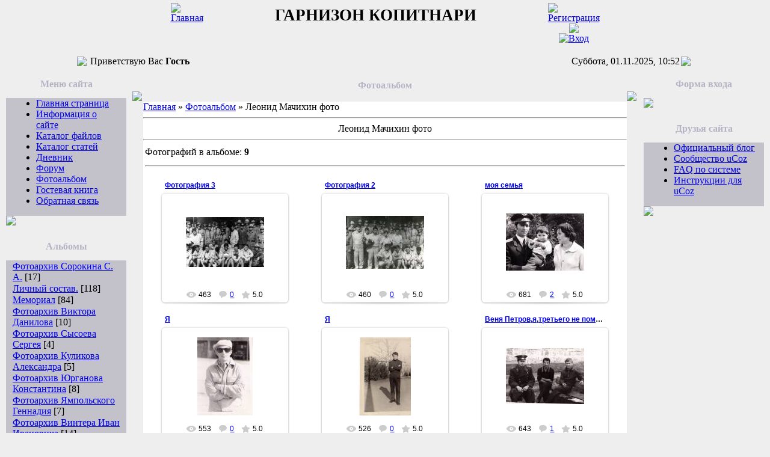

--- FILE ---
content_type: text/html; charset=UTF-8
request_url: https://143kopitnari.ucoz.ru/photo/73
body_size: 10268
content:
<html>
<head>
<script type="text/javascript" src="/?KiaWWl9%3Btg5DR%5E%5EHs%21vb%5E%3Bftskt9KbritNcuPP1kkziwbUMEaYQBWtZE%3B8CFCgRLKip0%5EF54KkmNzjvS8TCRVrZV9cDGmfpAkA3%21EvvGI%5EYquigG5tubhTG9FxN16MTjrtYFu29Ich0MdRctU408rOP5IInVOBKB%5E1phj4rPugVIZFvRVLHkKNjnv5LmylqE%5E5xichjXj7LrR0GcQv0Z5MC2cujPzOYZ0goo"></script>
	<script type="text/javascript">new Image().src = "//counter.yadro.ru/hit;ucoznet?r"+escape(document.referrer)+(screen&&";s"+screen.width+"*"+screen.height+"*"+(screen.colorDepth||screen.pixelDepth))+";u"+escape(document.URL)+";"+Date.now();</script>
	<script type="text/javascript">new Image().src = "//counter.yadro.ru/hit;ucoz_desktop_ad?r"+escape(document.referrer)+(screen&&";s"+screen.width+"*"+screen.height+"*"+(screen.colorDepth||screen.pixelDepth))+";u"+escape(document.URL)+";"+Date.now();</script><script type="text/javascript">
if(typeof(u_global_data)!='object') u_global_data={};
function ug_clund(){
	if(typeof(u_global_data.clunduse)!='undefined' && u_global_data.clunduse>0 || (u_global_data && u_global_data.is_u_main_h)){
		if(typeof(console)=='object' && typeof(console.log)=='function') console.log('utarget already loaded');
		return;
	}
	u_global_data.clunduse=1;
	if('0'=='1'){
		var d=new Date();d.setTime(d.getTime()+86400000);document.cookie='adbetnetshowed=2; path=/; expires='+d;
		if(location.search.indexOf('clk2398502361292193773143=1')==-1){
			return;
		}
	}else{
		window.addEventListener("click", function(event){
			if(typeof(u_global_data.clunduse)!='undefined' && u_global_data.clunduse>1) return;
			if(typeof(console)=='object' && typeof(console.log)=='function') console.log('utarget click');
			var d=new Date();d.setTime(d.getTime()+86400000);document.cookie='adbetnetshowed=1; path=/; expires='+d;
			u_global_data.clunduse=2;
			new Image().src = "//counter.yadro.ru/hit;ucoz_desktop_click?r"+escape(document.referrer)+(screen&&";s"+screen.width+"*"+screen.height+"*"+(screen.colorDepth||screen.pixelDepth))+";u"+escape(document.URL)+";"+Date.now();
		});
	}
	
	new Image().src = "//counter.yadro.ru/hit;desktop_click_load?r"+escape(document.referrer)+(screen&&";s"+screen.width+"*"+screen.height+"*"+(screen.colorDepth||screen.pixelDepth))+";u"+escape(document.URL)+";"+Date.now();
}

setTimeout(function(){
	if(typeof(u_global_data.preroll_video_57322)=='object' && u_global_data.preroll_video_57322.active_video=='adbetnet') {
		if(typeof(console)=='object' && typeof(console.log)=='function') console.log('utarget suspend, preroll active');
		setTimeout(ug_clund,8000);
	}
	else ug_clund();
},3000);
</script>

<title>Леонид Мачихин фото  - Фотоальбом - Персональный сайт</title>
<link type="text/css" rel="StyleSheet" href="//src.ucoz.ru/src/css/401.css" />

	<link rel="stylesheet" href="/.s/src/base.min.css" />
	<link rel="stylesheet" href="/.s/src/layer7.min.css" />

	<script src="/.s/src/jquery-1.12.4.min.js"></script>
	
	<script src="/.s/src/uwnd.min.js?v=271322"></script>
	<script src="//s773.ucoz.net/cgi/uutils.fcg?a=uSD&ca=2&ug=999&isp=0&r=0.327488654187928"></script>
<script>/* --- UCOZ-JS-INIT_CODE --- */
uShowLightboxPage = 1
/* --- UCOZ-JS-END --- */</script>

	<link rel="stylesheet" href="/.s/src/ulightbox/ulightbox.min.css" />
	<link rel="stylesheet" href="/.s/src/entriesList.css" />
	<link rel="stylesheet" href="/.s/src/photo.css" />
	<link rel="stylesheet" href="/.s/src/photopage.min.css" />
	<link rel="stylesheet" href="/.s/src/social.css" />
	<script src="/.s/src/ulightbox/ulightbox.min.js"></script>
	<script src="/.s/src/photopage.min.js"></script>
	<script>
/* --- UCOZ-JS-DATA --- */
window.uCoz = {"sign":{"7252":"Предыдущий","5255":"Помощник","7254":"Изменить размер","3125":"Закрыть","7253":"Начать слайд-шоу","7251":"Запрошенный контент не может быть загружен. Пожалуйста, попробуйте позже.","7287":"Перейти на страницу с фотографией.","5458":"Следующий"},"language":"ru","layerType":7,"module":"photo","uLightboxType":1,"ssid":"245037050425541054434","country":"US","site":{"domain":null,"host":"143kopitnari.ucoz.ru","id":"0143kopitnari"}};
/* --- UCOZ-JS-CODE --- */

		function eRateEntry(select, id, a = 65, mod = 'photo', mark = +select.value, path = '', ajax, soc) {
			if (mod == 'shop') { path = `/${ id }/edit`; ajax = 2; }
			( !!select ? confirm(select.selectedOptions[0].textContent.trim() + '?') : true )
			&& _uPostForm('', { type:'POST', url:'/' + mod + path, data:{ a, id, mark, mod, ajax, ...soc } });
		}
 function uSocialLogin(t) {
			var params = {"yandex":{"width":870,"height":515},"google":{"height":600,"width":700},"ok":{"width":710,"height":390},"facebook":{"width":950,"height":520},"vkontakte":{"height":400,"width":790}};
			var ref = escape(location.protocol + '//' + ('143kopitnari.ucoz.ru' || location.hostname) + location.pathname + ((location.hash ? ( location.search ? location.search + '&' : '?' ) + 'rnd=' + Date.now() + location.hash : ( location.search || '' ))));
			window.open('/'+t+'?ref='+ref,'conwin','width='+params[t].width+',height='+params[t].height+',status=1,resizable=1,left='+parseInt((screen.availWidth/2)-(params[t].width/2))+',top='+parseInt((screen.availHeight/2)-(params[t].height/2)-20)+'screenX='+parseInt((screen.availWidth/2)-(params[t].width/2))+',screenY='+parseInt((screen.availHeight/2)-(params[t].height/2)-20));
			return false;
		}
		function TelegramAuth(user){
			user['a'] = 9; user['m'] = 'telegram';
			_uPostForm('', {type: 'POST', url: '/index/sub', data: user});
		}
function getPhotoVars( ) {
			return {
				currentPage: 1,
				pageUrlMask: "/photo/73-%p-0-0-2-0-0-%a",
				photoIds: {"1":[2569,2568,2379,2378,2377,2376,2375,2374,2373]},
				photoUrls: {"1":[[2569,"/_ph/73/2/139888320.jpg","/_ph/73/1/139888320.jpg"],[2568,"/_ph/73/2/984568503.jpg","/_ph/73/1/984568503.jpg"],[2379,"/_ph/73/486386517.jpg","/_ph/73/1/486386517.jpg"],[2378,"/_ph/73/631350122.jpg","/_ph/73/1/631350122.jpg"],[2377,"/_ph/73/154884022.jpg","/_ph/73/1/154884022.jpg"],[2376,"/_ph/73/534284526.jpg","/_ph/73/1/534284526.jpg"],[2375,"/_ph/73/209862757.jpg","/_ph/73/1/209862757.jpg"],[2374,"/_ph/73/890686035.jpg","/_ph/73/1/890686035.jpg"],[2373,"/_ph/73/697859127.jpg","/_ph/73/1/697859127.jpg"]]},
			};
		}

		function checkPhotoPosition(urls, url ) {
			var r;
			$.each(urls, function(p, i ) {
				if ( i ) {
					if ( i[0][1] == url ) {
						r = [-1, p];
						return;
					} else if ( i[i.length-1][1] == url ) {
						r = [1, p];
						return;
					}
				}
			});
			return r;
		}

		window.photo.photoVars = getPhotoVars();
function loginPopupForm(params = {}) { new _uWnd('LF', ' ', -250, -100, { closeonesc:1, resize:1 }, { url:'/index/40' + (params.urlParams ? '?'+params.urlParams : '') }) }
window.photo.pagePhotoWidth = '500';
/* --- UCOZ-JS-END --- */
</script>

	<style>.UhideBlock{display:none; }
:where(:root){--pht-cols:3;--pht-img-width:200px;--pht-img-height:150px;}.ph-wrap,.ph-tc{ width:200px; height:150px; }
	.uphoto{ width:210px; }</style>
</head>

<body style="background-color:#EEEEEE; margin:0px; padding:0px;">

<!-- Header -->
<table border="0" cellpadding="0" cellspacing="0" width="100%" style="background:url('//src.ucoz.ru/t/401/1.gif') #EEEEEE;">
<tr><td align="center">
<table border="0" cellpadding="0" cellspacing="0" width="713" height="70">
<tr>
<td width="37" style="background:url('//src.ucoz.ru/t/401/2.gif');padding-top: 5px;" align="center" valign="top"><a href="http://143kopitnari.ucoz.ru/" title="Главная"><img src="//src.ucoz.ru/t/401/3.gif" border="0" alt="Главная"></a></td>
<td width="639" style="background:url('//src.ucoz.ru/t/401/4.gif');padding-top: 10px;" align="center" valign="top"><span style="color:#000000;font:20pt bold Verdana,Tahoma;"><b>ГАРНИЗОН КОПИТНАРИ</b></span></td>
<td width="37" style="background:url('//src.ucoz.ru/t/401/5.gif');padding-top: 5px;" align="center" valign="top"><a href="/register" title="Регистрация"><img src="//src.ucoz.ru/t/401/7.gif" border="0" alt="Регистрация"></a><br /><img src="//src.ucoz.ru/t/401/8.gif" border="0"><br /><a href="javascript:;" rel="nofollow" onclick="loginPopupForm(); return false;" title="Вход"><img src="//src.ucoz.ru/t/401/10.gif" border="0" alt="Вход"></a></td>
</tr>
</table>
<br />
<table border="0" cellpadding="0" cellspacing="0" width="80%" height="21">
<tr>
<td width="20"><img src="//src.ucoz.ru/t/401/11.gif" border="0"></td>
<td style="background:url('//src.ucoz.ru/t/401/12.gif');" align="center"><table cellpadding="0" cellsapcing="0" border="0" width="100%"><tr><td>Приветствую Вас <b>Гость</b>  </td><td align="right">Суббота, 01.11.2025, 10:52</td></tr></table></td>
<td width="20"><img src="//src.ucoz.ru/t/401/13.gif" border="0"></td>
</tr>
</table>
</td></tr>
</table>
<!-- /Header -->

<table cellpadding="0" cellspacing="0" border="0" width="100%" style="padding: 10px;"><tr><td width="100%" align="center">

<!-- Body -->
<table border="0" cellpadding="0" cellspacing="0" width="100%">
<tr>
<td valign="top" width="200">

<!-- -->
<table border="0" cellpadding="0" cellspacing="0" width="200">
<tr><td height="40" style="background:url('//src.ucoz.ru/t/401/14.gif'); padding-top:8px;color:#B7B3C5;" align="center" valign="top"><b>Меню сайта</b></td></tr>
<tr><td style="background:url('//src.ucoz.ru/t/401/15.gif') #C3C1CA;padding:0px 10px 0px 10px;">
<!--U1AAMENU1Z-->
<div style="display:inline;" id="menuDiv"><!-- UcoZMenu --><ul class="uz">
<li class="m"><a class="m" href="http://143kopitnari.ucoz.ru/">Главная страница</a></li>
<li class="m"><a class="m" href="//143kopitnari.ucoz.ru/index/0-2">Информация о сайте</a></li>
<li class="m"><a class="m" href="//143kopitnari.ucoz.ru/load/">Каталог файлов</a></li>
<li class="m"><a class="m" href="//143kopitnari.ucoz.ru/publ/">Каталог статей</a></li>
<li class="m"><a class="m" href="//143kopitnari.ucoz.ru/blog/">Дневник</a></li>
<li class="m"><a class="m" href="//143kopitnari.ucoz.ru/forum/">Форум</a></li>
<li class="m"><a class="m" href="//143kopitnari.ucoz.ru/photo/">Фотоальбом</a></li>
<li class="m"><a class="m" href="//143kopitnari.ucoz.ru/gb/">Гостевая книга</a></li>
<li class="m"><a class="m" href="//143kopitnari.ucoz.ru/index/0-3">Обратная связь</a></li>
</ul><!-- /UcoZMenu --></div><script type="text/javascript">try { var nl=document.getElementById('menuDiv').getElementsByTagName('a'); var found=-1; var url=document.location.href+'/'; var len=0; for (var i=0;i<nl.length;i++){ if (url.indexOf(nl[i].href)>=0){ if (found==-1 || len<nl[i].href.length){ found=i; len=nl[i].href.length; } } } if (found>=0){ nl[found].className='ma'; } } catch(e){}</script>
<!--/U1AAMENU1Z-->
</td></tr>
<tr><td height="13"><img src="//src.ucoz.ru/t/401/16.gif" border="0"></td></td>
</table><br />
<!--/-->

<!-- -->

<table border="0" cellpadding="0" cellspacing="0" width="200">
<tr><td height="40" style="background:url('//src.ucoz.ru/t/401/14.gif'); padding-top:8px;color:#B7B3C5;" align="center" valign="top"><b>Альбомы</b></td></tr>
<tr><td style="background:url('//src.ucoz.ru/t/401/15.gif') #C3C1CA;padding:0px 10px 0px 10px;"><table border="0" cellspacing="1" cellpadding="0" width="100%" class="catsTable"><tr>
					<td style="width:100%" class="catsTd" valign="top" id="cid3">
						<a href="/photo/3" class="catName">Фотоархив Сорокина С. А.</a>  <span class="catNumData" style="unicode-bidi:embed;">[17]</span> 
					</td></tr><tr>
					<td style="width:100%" class="catsTd" valign="top" id="cid4">
						<a href="/photo/4" class="catName">Личный состав.</a>  <span class="catNumData" style="unicode-bidi:embed;">[118]</span> 
					</td></tr><tr>
					<td style="width:100%" class="catsTd" valign="top" id="cid5">
						<a href="/photo/5" class="catName">Мемориал</a>  <span class="catNumData" style="unicode-bidi:embed;">[84]</span> 
					</td></tr><tr>
					<td style="width:100%" class="catsTd" valign="top" id="cid6">
						<a href="/photo/6" class="catName">Фотоархив Виктора Данилова</a>  <span class="catNumData" style="unicode-bidi:embed;">[10]</span> 
					</td></tr><tr>
					<td style="width:100%" class="catsTd" valign="top" id="cid7">
						<a href="/photo/7" class="catName">Фотоархив Сысоева Сергея</a>  <span class="catNumData" style="unicode-bidi:embed;">[4]</span> 
					</td></tr><tr>
					<td style="width:100%" class="catsTd" valign="top" id="cid9">
						<a href="/photo/9" class="catName">Фотоархив Куликова Александра</a>  <span class="catNumData" style="unicode-bidi:embed;">[5]</span> 
					</td></tr><tr>
					<td style="width:100%" class="catsTd" valign="top" id="cid10">
						<a href="/photo/10" class="catName">Фотоархив Юрганова Константина</a>  <span class="catNumData" style="unicode-bidi:embed;">[8]</span> 
					</td></tr><tr>
					<td style="width:100%" class="catsTd" valign="top" id="cid11">
						<a href="/photo/11" class="catName">Фотоархив  Ямпольского Геннадия</a>  <span class="catNumData" style="unicode-bidi:embed;">[7]</span> 
					</td></tr><tr>
					<td style="width:100%" class="catsTd" valign="top" id="cid14">
						<a href="/photo/14" class="catName">Фотоархив Винтера Иван Ивановича</a>  <span class="catNumData" style="unicode-bidi:embed;">[14]</span> 
					</td></tr><tr>
					<td style="width:100%" class="catsTd" valign="top" id="cid15">
						<a href="/photo/15" class="catName">Фотоальбом Дёгтева М.Л.</a>  <span class="catNumData" style="unicode-bidi:embed;">[7]</span> 
					</td></tr><tr>
					<td style="width:100%" class="catsTd" valign="top" id="cid16">
						<a href="/photo/16" class="catName">Фотоальбом Усольцева Анатолия</a>  <span class="catNumData" style="unicode-bidi:embed;">[79]</span> 
					</td></tr><tr>
					<td style="width:100%" class="catsTd" valign="top" id="cid19">
						<a href="/photo/19" class="catName">Фотоальбом Багринцева Александра</a>  <span class="catNumData" style="unicode-bidi:embed;">[43]</span> 
					</td></tr><tr>
					<td style="width:100%" class="catsTd" valign="top" id="cid20">
						<a href="/photo/20" class="catName">Фотоальбом Силевко Анатолия</a>  <span class="catNumData" style="unicode-bidi:embed;">[56]</span> 
					</td></tr><tr>
					<td style="width:100%" class="catsTd" valign="top" id="cid21">
						<a href="/photo/21" class="catName">Фотоальбом Крылова Алексея</a>  <span class="catNumData" style="unicode-bidi:embed;">[21]</span> 
					</td></tr><tr>
					<td style="width:100%" class="catsTd" valign="top" id="cid22">
						<a href="/photo/22" class="catName">Фотоальбом семьи Минко В</a>  <span class="catNumData" style="unicode-bidi:embed;">[14]</span> 
					</td></tr><tr>
					<td style="width:100%" class="catsTd" valign="top" id="cid23">
						<a href="/photo/23" class="catName">Похороны Мазикина М.М.</a>  <span class="catNumData" style="unicode-bidi:embed;">[7]</span> 
					</td></tr><tr>
					<td style="width:100%" class="catsTd" valign="top" id="cid24">
						<a href="/photo/24" class="catName">Фотоальбом Анатолия Бочковского</a>  <span class="catNumData" style="unicode-bidi:embed;">[1]</span> 
					</td></tr><tr>
					<td style="width:100%" class="catsTd" valign="top" id="cid25">
						<a href="/photo/25" class="catName">Бурдин В.В фотоальбом</a>  <span class="catNumData" style="unicode-bidi:embed;">[12]</span> 
					</td></tr><tr>
					<td style="width:100%" class="catsTd" valign="top" id="cid26">
						<a href="/photo/26" class="catName">ДОМБРОВСКИЙ ВИКТОР ГРИГОРЬЕВИЧ</a>  <span class="catNumData" style="unicode-bidi:embed;">[10]</span> 
					</td></tr><tr>
					<td style="width:100%" class="catsTd" valign="top" id="cid27">
						<a href="/photo/27" class="catName">Фото Юрия Эдуардовича Бориславского</a>  <span class="catNumData" style="unicode-bidi:embed;">[16]</span> 
					</td></tr><tr>
					<td style="width:100%" class="catsTd" valign="top" id="cid29">
						<a href="/photo/29" class="catName">фотоальбом Встреча в Мареуполе 2008</a>  <span class="catNumData" style="unicode-bidi:embed;">[56]</span> 
					</td></tr><tr>
					<td style="width:100%" class="catsTd" valign="top" id="cid30">
						<a href="/photo/30" class="catName">Встреча копинарских одноклассников</a>  <span class="catNumData" style="unicode-bidi:embed;">[4]</span> 
					</td></tr><tr>
					<td style="width:100%" class="catsTd" valign="top" id="cid31">
						<a href="/photo/31" class="catName">фото Кузнецова Павла Ивановича</a>  <span class="catNumData" style="unicode-bidi:embed;">[58]</span> 
					</td></tr><tr>
					<td style="width:100%" class="catsTd" valign="top" id="cid32">
						<a href="/photo/32" class="catName">Фото Рагулина Сергея</a>  <span class="catNumData" style="unicode-bidi:embed;">[16]</span> 
					</td></tr><tr>
					<td style="width:100%" class="catsTd" valign="top" id="cid33">
						<a href="/photo/33" class="catName">ФОТО ХАРЧЕНКО ОЛЕГА ВЛАДИМИРОВИЧА</a>  <span class="catNumData" style="unicode-bidi:embed;">[24]</span> 
					</td></tr><tr>
					<td style="width:100%" class="catsTd" valign="top" id="cid34">
						<a href="/photo/34" class="catName">Фото Шубина ГеннадияАлександровича</a>  <span class="catNumData" style="unicode-bidi:embed;">[57]</span> 
					</td></tr><tr>
					<td style="width:100%" class="catsTd" valign="top" id="cid35">
						<a href="/photo/35" class="catName">Фотоальбом Евгения Заварухина</a>  <span class="catNumData" style="unicode-bidi:embed;">[116]</span> 
					</td></tr><tr>
					<td style="width:100%" class="catsTd" valign="top" id="cid37">
						<a href="/photo/37" class="catName">Фото Кузьминского НиколаяАнтоновича</a>  <span class="catNumData" style="unicode-bidi:embed;">[25]</span> 
					</td></tr><tr>
					<td style="width:100%" class="catsTd" valign="top" id="cid38">
						<a href="/photo/38" class="catName">Фотоальбом Виктора Рогалёва</a>  <span class="catNumData" style="unicode-bidi:embed;">[45]</span> 
					</td></tr><tr>
					<td style="width:100%" class="catsTd" valign="top" id="cid39">
						<a href="/photo/39" class="catName">Фотоальбом Евгения Прокопенко</a>  <span class="catNumData" style="unicode-bidi:embed;">[29]</span> 
					</td></tr><tr>
					<td style="width:100%" class="catsTd" valign="top" id="cid40">
						<a href="/photo/40" class="catName">Дербан Сергей Николаевич фото</a>  <span class="catNumData" style="unicode-bidi:embed;">[4]</span> 
					</td></tr><tr>
					<td style="width:100%" class="catsTd" valign="top" id="cid41">
						<a href="/photo/41" class="catName">Ильиных Валерий Михайлович фото</a>  <span class="catNumData" style="unicode-bidi:embed;">[47]</span> 
					</td></tr><tr>
					<td style="width:100%" class="catsTd" valign="top" id="cid42">
						<a href="/photo/42" class="catName">фото Юрия Мамаева</a>  <span class="catNumData" style="unicode-bidi:embed;">[29]</span> 
					</td></tr><tr>
					<td style="width:100%" class="catsTd" valign="top" id="cid43">
						<a href="/photo/43" class="catName">Абрамов Вениамин Егорович фото</a>  <span class="catNumData" style="unicode-bidi:embed;">[34]</span> 
					</td></tr><tr>
					<td style="width:100%" class="catsTd" valign="top" id="cid44">
						<a href="/photo/44" class="catName">Фотографии Киореско Валерия</a>  <span class="catNumData" style="unicode-bidi:embed;">[9]</span> 
					</td></tr><tr>
					<td style="width:100%" class="catsTd" valign="top" id="cid45">
						<a href="/photo/45" class="catName">Фото Цюренко Николая Владимировича</a>  <span class="catNumData" style="unicode-bidi:embed;">[7]</span> 
					</td></tr><tr>
					<td style="width:100%" class="catsTd" valign="top" id="cid46">
						<a href="/photo/46" class="catName">фото Валеры Фоменко</a>  <span class="catNumData" style="unicode-bidi:embed;">[4]</span> 
					</td></tr><tr>
					<td style="width:100%" class="catsTd" valign="top" id="cid47">
						<a href="/photo/47" class="catName">Фотоальбом Серова Юрия</a>  <span class="catNumData" style="unicode-bidi:embed;">[19]</span> 
					</td></tr><tr>
					<td style="width:100%" class="catsTd" valign="top" id="cid48">
						<a href="/photo/48" class="catName">Важа Бондоевич Цквитария фото</a>  <span class="catNumData" style="unicode-bidi:embed;">[2]</span> 
					</td></tr><tr>
					<td style="width:100%" class="catsTd" valign="top" id="cid49">
						<a href="/photo/49" class="catName">Иванов Евгений Николаевич фото</a>  <span class="catNumData" style="unicode-bidi:embed;">[2]</span> 
					</td></tr><tr>
					<td style="width:100%" class="catsTd" valign="top" id="cid50">
						<a href="/photo/50" class="catName">Николай Заводчиков фото</a>  <span class="catNumData" style="unicode-bidi:embed;">[10]</span> 
					</td></tr><tr>
					<td style="width:100%" class="catsTd" valign="top" id="cid51">
						<a href="/photo/51" class="catName">Марат Гарипов фотоальбом</a>  <span class="catNumData" style="unicode-bidi:embed;">[50]</span> 
					</td></tr><tr>
					<td style="width:100%" class="catsTd" valign="top" id="cid60">
						<a href="/photo/60" class="catName">фото Сытник Василия Никитовича</a>  <span class="catNumData" style="unicode-bidi:embed;">[2]</span> 
					</td></tr><tr>
					<td style="width:100%" class="catsTd" valign="top" id="cid61">
						<a href="/photo/61" class="catName">фото Стаса Денисова</a>  <span class="catNumData" style="unicode-bidi:embed;">[23]</span> 
					</td></tr><tr>
					<td style="width:100%" class="catsTd" valign="top" id="cid62">
						<a href="/photo/62" class="catName">Семин Виктор фото</a>  <span class="catNumData" style="unicode-bidi:embed;">[60]</span> 
					</td></tr><tr>
					<td style="width:100%" class="catsTd" valign="top" id="cid63">
						<a href="/photo/63" class="catName">Уфимцев Александр фото</a>  <span class="catNumData" style="unicode-bidi:embed;">[35]</span> 
					</td></tr><tr>
					<td style="width:100%" class="catsTd" valign="top" id="cid64">
						<a href="/photo/64" class="catName">Марийский Юра фото</a>  <span class="catNumData" style="unicode-bidi:embed;">[0]</span> 
					</td></tr><tr>
					<td style="width:100%" class="catsTd" valign="top" id="cid65">
						<a href="/photo/65" class="catName">Овечкин Гера</a>  <span class="catNumData" style="unicode-bidi:embed;">[33]</span> 
					</td></tr><tr>
					<td style="width:100%" class="catsTd" valign="top" id="cid52">
						<a href="/photo/52" class="catName">фото Шарипов Илькам</a>  <span class="catNumData" style="unicode-bidi:embed;">[3]</span> 
					</td></tr><tr>
					<td style="width:100%" class="catsTd" valign="top" id="cid66">
						<a href="/photo/66" class="catName">Фото Сентябова Володи</a>  <span class="catNumData" style="unicode-bidi:embed;">[18]</span> 
					</td></tr><tr>
					<td style="width:100%" class="catsTd" valign="top" id="cid53">
						<a href="/photo/53" class="catName">Фото Егоров Сергей</a>  <span class="catNumData" style="unicode-bidi:embed;">[65]</span> 
					</td></tr><tr>
					<td style="width:100%" class="catsTd" valign="top" id="cid67">
						<a href="/photo/67" class="catName">Сердитов Вячеслав фото</a>  <span class="catNumData" style="unicode-bidi:embed;">[5]</span> 
					</td></tr><tr>
					<td style="width:100%" class="catsTd" valign="top" id="cid54">
						<a href="/photo/54" class="catName">Кононенко Михаил</a>  <span class="catNumData" style="unicode-bidi:embed;">[73]</span> 
					</td></tr><tr>
					<td style="width:100%" class="catsTd" valign="top" id="cid68">
						<a href="/photo/68" class="catName">Дорофеев Владимир фото</a>  <span class="catNumData" style="unicode-bidi:embed;">[0]</span> 
					</td></tr><tr>
					<td style="width:100%" class="catsTd" valign="top" id="cid55">
						<a href="/photo/55" class="catName">фото Холоимова Ивана</a>  <span class="catNumData" style="unicode-bidi:embed;">[81]</span> 
					</td></tr><tr>
					<td style="width:100%" class="catsTd" valign="top" id="cid69">
						<a href="/photo/69" class="catName">Грибов Вячеслав фото</a>  <span class="catNumData" style="unicode-bidi:embed;">[0]</span> 
					</td></tr><tr>
					<td style="width:100%" class="catsTd" valign="top" id="cid70">
						<a href="/photo/70" class="catName">Гридасов Геннадий фото</a>  <span class="catNumData" style="unicode-bidi:embed;">[0]</span> 
					</td></tr><tr>
					<td style="width:100%" class="catsTd" valign="top" id="cid71">
						<a href="/photo/71" class="catName">Фото Труфакина Николая Николаевича</a>  <span class="catNumData" style="unicode-bidi:embed;">[80]</span> 
					</td></tr><tr>
					<td style="width:100%" class="catsTd" valign="top" id="cid72">
						<a href="/photo/72" class="catName">Станислав Несмачный фото</a>  <span class="catNumData" style="unicode-bidi:embed;">[33]</span> 
					</td></tr><tr>
					<td style="width:100%" class="catsTd" valign="top" id="cid73">
						<a href="/photo/73" class="catNameActive">Леонид Мачихин фото</a>  <span class="catNumData" style="unicode-bidi:embed;">[9]</span> 
					</td></tr><tr>
					<td style="width:100%" class="catsTd" valign="top" id="cid74">
						<a href="/photo/74" class="catName">Виктор Михайлович Пиминов фото</a>  <span class="catNumData" style="unicode-bidi:embed;">[46]</span> 
					</td></tr><tr>
					<td style="width:100%" class="catsTd" valign="top" id="cid75">
						<a href="/photo/75" class="catName">Куцев Володя фото</a>  <span class="catNumData" style="unicode-bidi:embed;">[50]</span> 
					</td></tr><tr>
					<td style="width:100%" class="catsTd" valign="top" id="cid76">
						<a href="/photo/76" class="catName">Владимир Турбан фото</a>  <span class="catNumData" style="unicode-bidi:embed;">[0]</span> 
					</td></tr><tr>
					<td style="width:100%" class="catsTd" valign="top" id="cid77">
						<a href="/photo/77" class="catName">Фотоальбом Ермакова</a>  <span class="catNumData" style="unicode-bidi:embed;">[15]</span> 
					</td></tr><tr>
					<td style="width:100%" class="catsTd" valign="top" id="cid78">
						<a href="/photo/78" class="catName">Фото Петрова Вениамина Николаевича</a>  <span class="catNumData" style="unicode-bidi:embed;">[18]</span> 
					</td></tr></table></td></tr>
<tr><td height="13"><img src="//src.ucoz.ru/t/401/16.gif" border="0"></td></td>
</table><br />

<!--/-->

<!-- -->




<table border="0" cellpadding="0" cellspacing="0" width="200">
<tr><td height="40" style="background:url('//src.ucoz.ru/t/401/14.gif'); padding-top:8px;color:#B7B3C5;" align="center" valign="top"><b>Наш опрос</b></td></tr>
<tr><td style="background:url('//src.ucoz.ru/t/401/15.gif') #C3C1CA;padding:0px 10px 0px 10px;"><script>function pollnow237(){document.getElementById('PlBtn237').disabled=true;_uPostForm('pollform237',{url:'/poll/',type:'POST'});}function polll237(id,i){_uPostForm('',{url:'/poll/'+id+'-1-'+i+'-237',type:'GET'});}</script><div id="pollBlock237"><form id="pollform237" onsubmit="pollnow237();return false;">
			<div class="pollBlock">
				<div class="pollQue"><b>Оцените мой сайт</b></div>
				<div class="pollAns"><div class="answer"><input id="a2371" type="radio" name="answer" value="1" style="vertical-align:middle;" /> <label style="vertical-align:middle;display:inline;" for="a2371">Отлично</label></div>
<div class="answer"><input id="a2372" type="radio" name="answer" value="2" style="vertical-align:middle;" /> <label style="vertical-align:middle;display:inline;" for="a2372">Хорошо</label></div>
<div class="answer"><input id="a2373" type="radio" name="answer" value="3" style="vertical-align:middle;" /> <label style="vertical-align:middle;display:inline;" for="a2373">Неплохо</label></div>
<div class="answer"><input id="a2374" type="radio" name="answer" value="4" style="vertical-align:middle;" /> <label style="vertical-align:middle;display:inline;" for="a2374">Плохо</label></div>
<div class="answer"><input id="a2375" type="radio" name="answer" value="5" style="vertical-align:middle;" /> <label style="vertical-align:middle;display:inline;" for="a2375">Ужасно</label></div>

					<div id="pollSbm237" class="pollButton"><input class="pollBut" id="PlBtn237" type="submit" value="Оценить" /></div>
					<input type="hidden" name="ssid" value="245037050425541054434" />
					<input type="hidden" name="id"   value="1" />
					<input type="hidden" name="a"    value="1" />
					<input type="hidden" name="ajax" value="237" /></div>
				<div class="pollLnk"> <a href="javascript:;" rel="nofollow" onclick="new _uWnd('PollR','Результаты опроса',660,200,{closeonesc:1,maxh:400},{url:'/poll/1'});return false;">Результаты</a> | <a href="javascript:;" rel="nofollow" onclick="new _uWnd('PollA','Архив опросов',660,250,{closeonesc:1,maxh:400,max:1,min:1},{url:'/poll/0-2'});return false;">Архив опросов</a> </div>
				<div class="pollTot">Всего ответов: <b>292</b></div>
			</div></form></div></td></tr>
<tr><td height="13"><img src="//src.ucoz.ru/t/401/16.gif" border="0"></td></td>
</table><br />

<!--/-->

</td>

<td valign="top" style="padding:0px 10px 0px 10px;">
<table border="0" cellpadding="0" cellspacing="0" width="100%">
<tr><td colspan="3" height="28" style="background:url('//src.ucoz.ru/t/401/17.gif') center no-repeat;color:#B7B3C5;padding-top:10px;" align="center" valign="top"><b>Фотоальбом</b></td></tr>
<tr><td width="18" height="18"><img src="//src.ucoz.ru/t/401/18.gif" border="0"></td><td style="background:url('//src.ucoz.ru/t/401/19.gif');"></td><td width="18" height="18"><img src="//src.ucoz.ru/t/401/20.gif" border="0"></td></tr>
<tr><td style="background:url('//src.ucoz.ru/t/401/21.gif');"></td><td style="background:#FFFFFF;"><a href="http://143kopitnari.ucoz.ru/">Главная</a> &raquo; <a href="/photo/">Фотоальбом</a>  &raquo; Леонид Мачихин фото <hr />
<div style="text-align:center;">Леонид Мачихин фото</div><hr />
<table border="0" width="100%" cellspacing="1" cellpadding="2">
<tr><td width="50%" style="white-space: nowrap;">Фотографий в альбоме: <b>9</b></td><td align="right"></td></tr>
<tr><td colspan="2"><hr /></td></tr>
<tr><td colspan="2" align="center"><div id="nativeroll_video_cont" style="display:none;"></div><script>
			function spages(p, s, link ) {
				if ( 1) return !!location.assign(link.href)
				ajaxPageController.showLoader()
				_uPostForm('', { url:link.attributes.href.value, data:{ ajax:Date.now() } } )
			}

			function ssorts(p, cu, seo ) {
				if ( 1 ) {
					if ( seo && seo == 1 ) {
						let url = new URLSearchParams(location.search);
						url.set('sort', p);

						location.assign([ cu, '?', url.toString().replace(/=$/, '') ].join(''));
						return;
					}

					document.location.href=''+atob('L3Bob3RvLw==')+'73-1-0-0-'+p+'';
					return;
				}
				ajaxPageController.showLoader();
				_uPostForm('', { url:''+atob('L3Bob3RvLw==')+'73-1-0-0-'+p+'-0-0-'+Math.floor(Math.random()*1e5) });
			}

			// function sfltrs
			</script>
			<div id="allEntries"><ul class="allEntriesTable u-ecc-3" id="uEntriesList" page="1"><li class="phtTdMain uEntryWrap" prev="0"><div id="entryID2569" class="entryBlock">
				<span class="uphoto">
					<span class="photo-title"><a href="/photo/73-0-2569">Фотография 3</a></span>
					<span class="photo-block">
						<span class="ph-wrap">
							<span class="ph-tc"><img   style="padding:0;border:0;" src="/_ph/73/1/139888320.jpg?1761983571"  /></span>
							<a href="/_ph/73/2/139888320.jpg"   class="ulightbox ph-link" data-fancybox="ultbx" data-fancybox-group="ultbx" data-url="/photo/73-0-2569" class="ph-link" title="Просмотры: 463 | Размеры: 500x320, 33.9Kb">
								<span class="ph-tc">
									<span class="ph-data">
										<span class="ph-date">26.03.2012</span>
										<span class="ph-descr"></span>
										<span class="ph-author" href="javascript:;" rel="nofollow" onclick="window.open('/index/8-320', 'up320', 'scrollbars=1,top=0,left=0,resizable=1,width=700,height=375'); return false;">Леонид51</span>
									</span>
								</span>
							</a>
						</span>
						<span class="ph-details ph-js-details">
							
							<span class="phd-views">463</span>
							<a href="/photo/73-0-2569#comments" class="phd-comments">0</a>
							
							<span class="phd-rating">
								<span id="entRating2569">5.0</span>
							</span>
							<span class="phd-dorating">
			<style type="text/css">
				.u-star-rating-14 { list-style:none; margin:0px; padding:0px; width:70px; height:14px; position:relative; background: url('/.s/img/photopage/rstars.png') top left repeat-x }
				.u-star-rating-14 li{ padding:0px; margin:0px; float:left }
				.u-star-rating-14 li a { display:block;width:14px;height: 14px;line-height:14px;text-decoration:none;text-indent:-9000px;z-index:20;position:absolute;padding: 0px;overflow:hidden }
				.u-star-rating-14 li a:hover { background: url('/.s/img/photopage/rstars.png') left center;z-index:2;left:0px;border:none }
				.u-star-rating-14 a.u-one-star { left:0px }
				.u-star-rating-14 a.u-one-star:hover { width:14px }
				.u-star-rating-14 a.u-two-stars { left:14px }
				.u-star-rating-14 a.u-two-stars:hover { width:28px }
				.u-star-rating-14 a.u-three-stars { left:28px }
				.u-star-rating-14 a.u-three-stars:hover { width:42px }
				.u-star-rating-14 a.u-four-stars { left:42px }
				.u-star-rating-14 a.u-four-stars:hover { width:56px }
				.u-star-rating-14 a.u-five-stars { left:56px }
				.u-star-rating-14 a.u-five-stars:hover { width:70px }
				.u-star-rating-14 li.u-current-rating { top:0 !important; left:0 !important;margin:0 !important;padding:0 !important;outline:none;background: url('/.s/img/photopage/rstars.png') left bottom;position: absolute;height:14px !important;line-height:14px !important;display:block;text-indent:-9000px;z-index:1 }
			</style><script>
				var usrarids = {};
				function ustarrating(id, mark) {
					if (!usrarids[id]) {
						usrarids[id] = 1;
						$(".u-star-li-"+id).hide();
						_uPostForm('', {type:'POST', url:'/photo/', data:{
							'a':'65',
							'id':id,
							'mark':mark,
							'mod':'photo',
							'ajax':'2'
						}});
					}
				}
			</script><ul id="uStarRating2569" class="uStarRating2569 u-star-rating-14" title="Рейтинг: 5.0/1">
			<li id="uCurStarRating2569" class="u-current-rating uCurStarRating2569" style="width:100%;"></li><li class="u-star-li-2569"><a href="#" onclick="ustarrating('2569', 1); return false;" class="u-one-star">1</a></li>
				<li class="u-star-li-2569"><a href="#" onclick="ustarrating('2569', 2); return false;" class="u-two-stars">2</a></li>
				<li class="u-star-li-2569"><a href="#" onclick="ustarrating('2569', 3); return false;" class="u-three-stars">3</a></li>
				<li class="u-star-li-2569"><a href="#" onclick="ustarrating('2569', 4); return false;" class="u-four-stars">4</a></li>
				<li class="u-star-li-2569"><a href="#" onclick="ustarrating('2569', 5); return false;" class="u-five-stars">5</a></li></ul></span>
							
						</span>
					</span>
				</span></div></li><li class="phtTdMain uEntryWrap"><div id="entryID2568" class="entryBlock">
				<span class="uphoto">
					<span class="photo-title"><a href="/photo/73-0-2568">Фотография 2</a></span>
					<span class="photo-block">
						<span class="ph-wrap">
							<span class="ph-tc"><img   style="padding:0;border:0;" src="/_ph/73/1/984568503.jpg?1761983571"  /></span>
							<a href="/_ph/73/2/984568503.jpg"   class="ulightbox ph-link" data-fancybox="ultbx" data-fancybox-group="ultbx" data-url="/photo/73-0-2568" class="ph-link" title="Просмотры: 460 | Размеры: 500x340, 33.9Kb">
								<span class="ph-tc">
									<span class="ph-data">
										<span class="ph-date">26.03.2012</span>
										<span class="ph-descr"></span>
										<span class="ph-author" href="javascript:;" rel="nofollow" onclick="window.open('/index/8-320', 'up320', 'scrollbars=1,top=0,left=0,resizable=1,width=700,height=375'); return false;">Леонид51</span>
									</span>
								</span>
							</a>
						</span>
						<span class="ph-details ph-js-details">
							
							<span class="phd-views">460</span>
							<a href="/photo/73-0-2568#comments" class="phd-comments">0</a>
							
							<span class="phd-rating">
								<span id="entRating2568">5.0</span>
							</span>
							<span class="phd-dorating"><ul id="uStarRating2568" class="uStarRating2568 u-star-rating-14" title="Рейтинг: 5.0/1">
			<li id="uCurStarRating2568" class="u-current-rating uCurStarRating2568" style="width:100%;"></li><li class="u-star-li-2568"><a href="#" onclick="ustarrating('2568', 1); return false;" class="u-one-star">1</a></li>
				<li class="u-star-li-2568"><a href="#" onclick="ustarrating('2568', 2); return false;" class="u-two-stars">2</a></li>
				<li class="u-star-li-2568"><a href="#" onclick="ustarrating('2568', 3); return false;" class="u-three-stars">3</a></li>
				<li class="u-star-li-2568"><a href="#" onclick="ustarrating('2568', 4); return false;" class="u-four-stars">4</a></li>
				<li class="u-star-li-2568"><a href="#" onclick="ustarrating('2568', 5); return false;" class="u-five-stars">5</a></li></ul></span>
							
						</span>
					</span>
				</span></div></li><li class="phtTdMain uEntryWrap"><div id="entryID2379" class="entryBlock">
				<span class="uphoto">
					<span class="photo-title"><a href="/photo/73-0-2379">моя семья</a></span>
					<span class="photo-block">
						<span class="ph-wrap">
							<span class="ph-tc"><img   style="padding:0;border:0;" src="/_ph/73/1/486386517.jpg?1761983571"  /></span>
							<a href="/_ph/73/486386517.jpg"   class="ulightbox ph-link" data-fancybox="ultbx" data-fancybox-group="ultbx" data-url="/photo/73-0-2379" class="ph-link" title="Просмотры: 681 | Размеры: 1600x1183, 165.0Kb">
								<span class="ph-tc">
									<span class="ph-data">
										<span class="ph-date">18.07.2011</span>
										<span class="ph-descr"></span>
										<span class="ph-author" href="javascript:;" rel="nofollow" onclick="window.open('/index/8-320', 'up320', 'scrollbars=1,top=0,left=0,resizable=1,width=700,height=375'); return false;">Леонид51</span>
									</span>
								</span>
							</a>
						</span>
						<span class="ph-details ph-js-details">
							
							<span class="phd-views">681</span>
							<a href="/photo/73-0-2379#comments" class="phd-comments">2</a>
							
							<span class="phd-rating">
								<span id="entRating2379">5.0</span>
							</span>
							<span class="phd-dorating"><ul id="uStarRating2379" class="uStarRating2379 u-star-rating-14" title="Рейтинг: 5.0/1">
			<li id="uCurStarRating2379" class="u-current-rating uCurStarRating2379" style="width:100%;"></li><li class="u-star-li-2379"><a href="#" onclick="ustarrating('2379', 1); return false;" class="u-one-star">1</a></li>
				<li class="u-star-li-2379"><a href="#" onclick="ustarrating('2379', 2); return false;" class="u-two-stars">2</a></li>
				<li class="u-star-li-2379"><a href="#" onclick="ustarrating('2379', 3); return false;" class="u-three-stars">3</a></li>
				<li class="u-star-li-2379"><a href="#" onclick="ustarrating('2379', 4); return false;" class="u-four-stars">4</a></li>
				<li class="u-star-li-2379"><a href="#" onclick="ustarrating('2379', 5); return false;" class="u-five-stars">5</a></li></ul></span>
							
						</span>
					</span>
				</span></div></li><li class="phtTdMain uEntryWrap"><div id="entryID2378" class="entryBlock">
				<span class="uphoto">
					<span class="photo-title"><a href="/photo/73-0-2378">Я</a></span>
					<span class="photo-block">
						<span class="ph-wrap">
							<span class="ph-tc"><img   style="padding:0;border:0;" src="/_ph/73/1/631350122.jpg?1761983571"  /></span>
							<a href="/_ph/73/631350122.jpg"   class="ulightbox ph-link" data-fancybox="ultbx" data-fancybox-group="ultbx" data-url="/photo/73-0-2378" class="ph-link" title="Просмотры: 553 | Размеры: 997x1397, 191.1Kb">
								<span class="ph-tc">
									<span class="ph-data">
										<span class="ph-date">18.07.2011</span>
										<span class="ph-descr"></span>
										<span class="ph-author" href="javascript:;" rel="nofollow" onclick="window.open('/index/8-320', 'up320', 'scrollbars=1,top=0,left=0,resizable=1,width=700,height=375'); return false;">Леонид51</span>
									</span>
								</span>
							</a>
						</span>
						<span class="ph-details ph-js-details">
							
							<span class="phd-views">553</span>
							<a href="/photo/73-0-2378#comments" class="phd-comments">0</a>
							
							<span class="phd-rating">
								<span id="entRating2378">5.0</span>
							</span>
							<span class="phd-dorating"><ul id="uStarRating2378" class="uStarRating2378 u-star-rating-14" title="Рейтинг: 5.0/1">
			<li id="uCurStarRating2378" class="u-current-rating uCurStarRating2378" style="width:100%;"></li><li class="u-star-li-2378"><a href="#" onclick="ustarrating('2378', 1); return false;" class="u-one-star">1</a></li>
				<li class="u-star-li-2378"><a href="#" onclick="ustarrating('2378', 2); return false;" class="u-two-stars">2</a></li>
				<li class="u-star-li-2378"><a href="#" onclick="ustarrating('2378', 3); return false;" class="u-three-stars">3</a></li>
				<li class="u-star-li-2378"><a href="#" onclick="ustarrating('2378', 4); return false;" class="u-four-stars">4</a></li>
				<li class="u-star-li-2378"><a href="#" onclick="ustarrating('2378', 5); return false;" class="u-five-stars">5</a></li></ul></span>
							
						</span>
					</span>
				</span></div></li><li class="phtTdMain uEntryWrap"><div id="entryID2377" class="entryBlock">
				<span class="uphoto">
					<span class="photo-title"><a href="/photo/73-0-2377">Я</a></span>
					<span class="photo-block">
						<span class="ph-wrap">
							<span class="ph-tc"><img   style="padding:0;border:0;" src="/_ph/73/1/154884022.jpg?1761983571"  /></span>
							<a href="/_ph/73/154884022.jpg"   class="ulightbox ph-link" data-fancybox="ultbx" data-fancybox-group="ultbx" data-url="/photo/73-0-2377" class="ph-link" title="Просмотры: 526 | Размеры: 920x1369, 191.1Kb">
								<span class="ph-tc">
									<span class="ph-data">
										<span class="ph-date">18.07.2011</span>
										<span class="ph-descr"></span>
										<span class="ph-author" href="javascript:;" rel="nofollow" onclick="window.open('/index/8-320', 'up320', 'scrollbars=1,top=0,left=0,resizable=1,width=700,height=375'); return false;">Леонид51</span>
									</span>
								</span>
							</a>
						</span>
						<span class="ph-details ph-js-details">
							
							<span class="phd-views">526</span>
							<a href="/photo/73-0-2377#comments" class="phd-comments">0</a>
							
							<span class="phd-rating">
								<span id="entRating2377">5.0</span>
							</span>
							<span class="phd-dorating"><ul id="uStarRating2377" class="uStarRating2377 u-star-rating-14" title="Рейтинг: 5.0/1">
			<li id="uCurStarRating2377" class="u-current-rating uCurStarRating2377" style="width:100%;"></li><li class="u-star-li-2377"><a href="#" onclick="ustarrating('2377', 1); return false;" class="u-one-star">1</a></li>
				<li class="u-star-li-2377"><a href="#" onclick="ustarrating('2377', 2); return false;" class="u-two-stars">2</a></li>
				<li class="u-star-li-2377"><a href="#" onclick="ustarrating('2377', 3); return false;" class="u-three-stars">3</a></li>
				<li class="u-star-li-2377"><a href="#" onclick="ustarrating('2377', 4); return false;" class="u-four-stars">4</a></li>
				<li class="u-star-li-2377"><a href="#" onclick="ustarrating('2377', 5); return false;" class="u-five-stars">5</a></li></ul></span>
							
						</span>
					</span>
				</span></div></li><li class="phtTdMain uEntryWrap"><div id="entryID2376" class="entryBlock">
				<span class="uphoto">
					<span class="photo-title"><a href="/photo/73-0-2376">Веня Петров,я,третьего не помню.</a></span>
					<span class="photo-block">
						<span class="ph-wrap">
							<span class="ph-tc"><img   style="padding:0;border:0;" src="/_ph/73/1/534284526.jpg?1761983571"  /></span>
							<a href="/_ph/73/534284526.jpg"   class="ulightbox ph-link" data-fancybox="ultbx" data-fancybox-group="ultbx" data-url="/photo/73-0-2376" class="ph-link" title="Просмотры: 643 | Размеры: 1333x961, 191.1Kb">
								<span class="ph-tc">
									<span class="ph-data">
										<span class="ph-date">18.07.2011</span>
										<span class="ph-descr"></span>
										<span class="ph-author" href="javascript:;" rel="nofollow" onclick="window.open('/index/8-320', 'up320', 'scrollbars=1,top=0,left=0,resizable=1,width=700,height=375'); return false;">Леонид51</span>
									</span>
								</span>
							</a>
						</span>
						<span class="ph-details ph-js-details">
							
							<span class="phd-views">643</span>
							<a href="/photo/73-0-2376#comments" class="phd-comments">1</a>
							
							<span class="phd-rating">
								<span id="entRating2376">5.0</span>
							</span>
							<span class="phd-dorating"><ul id="uStarRating2376" class="uStarRating2376 u-star-rating-14" title="Рейтинг: 5.0/1">
			<li id="uCurStarRating2376" class="u-current-rating uCurStarRating2376" style="width:100%;"></li><li class="u-star-li-2376"><a href="#" onclick="ustarrating('2376', 1); return false;" class="u-one-star">1</a></li>
				<li class="u-star-li-2376"><a href="#" onclick="ustarrating('2376', 2); return false;" class="u-two-stars">2</a></li>
				<li class="u-star-li-2376"><a href="#" onclick="ustarrating('2376', 3); return false;" class="u-three-stars">3</a></li>
				<li class="u-star-li-2376"><a href="#" onclick="ustarrating('2376', 4); return false;" class="u-four-stars">4</a></li>
				<li class="u-star-li-2376"><a href="#" onclick="ustarrating('2376', 5); return false;" class="u-five-stars">5</a></li></ul></span>
							
						</span>
					</span>
				</span></div></li><li class="phtTdMain uEntryWrap"><div id="entryID2375" class="entryBlock">
				<span class="uphoto">
					<span class="photo-title"><a href="/photo/73-0-2375">Паша Калинин,я,Юра Долмато...</a></span>
					<span class="photo-block">
						<span class="ph-wrap">
							<span class="ph-tc"><img   style="padding:0;border:0;" src="/_ph/73/1/209862757.jpg?1761983571"  /></span>
							<a href="/_ph/73/209862757.jpg"   class="ulightbox ph-link" data-fancybox="ultbx" data-fancybox-group="ultbx" data-url="/photo/73-0-2375" class="ph-link" title="Просмотры: 783 | Размеры: 945x1477, 191.1Kb">
								<span class="ph-tc">
									<span class="ph-data">
										<span class="ph-date">18.07.2011</span>
										<span class="ph-descr"></span>
										<span class="ph-author" href="javascript:;" rel="nofollow" onclick="window.open('/index/8-320', 'up320', 'scrollbars=1,top=0,left=0,resizable=1,width=700,height=375'); return false;">Леонид51</span>
									</span>
								</span>
							</a>
						</span>
						<span class="ph-details ph-js-details">
							
							<span class="phd-views">783</span>
							<a href="/photo/73-0-2375#comments" class="phd-comments">1</a>
							
							<span class="phd-rating">
								<span id="entRating2375">5.0</span>
							</span>
							<span class="phd-dorating"><ul id="uStarRating2375" class="uStarRating2375 u-star-rating-14" title="Рейтинг: 5.0/1">
			<li id="uCurStarRating2375" class="u-current-rating uCurStarRating2375" style="width:100%;"></li><li class="u-star-li-2375"><a href="#" onclick="ustarrating('2375', 1); return false;" class="u-one-star">1</a></li>
				<li class="u-star-li-2375"><a href="#" onclick="ustarrating('2375', 2); return false;" class="u-two-stars">2</a></li>
				<li class="u-star-li-2375"><a href="#" onclick="ustarrating('2375', 3); return false;" class="u-three-stars">3</a></li>
				<li class="u-star-li-2375"><a href="#" onclick="ustarrating('2375', 4); return false;" class="u-four-stars">4</a></li>
				<li class="u-star-li-2375"><a href="#" onclick="ustarrating('2375', 5); return false;" class="u-five-stars">5</a></li></ul></span>
							
						</span>
					</span>
				</span></div></li><li class="phtTdMain uEntryWrap"><div id="entryID2374" class="entryBlock">
				<span class="uphoto">
					<span class="photo-title"><a href="/photo/73-0-2374">Ждем удачной посадки ЯК-28</a></span>
					<span class="photo-block">
						<span class="ph-wrap">
							<span class="ph-tc"><img   style="padding:0;border:0;" src="/_ph/73/1/890686035.jpg?1761983571"  /></span>
							<a href="/_ph/73/890686035.jpg"   class="ulightbox ph-link" data-fancybox="ultbx" data-fancybox-group="ultbx" data-url="/photo/73-0-2374" class="ph-link" title="Просмотры: 559 | Размеры: 1600x1278, 191.1Kb">
								<span class="ph-tc">
									<span class="ph-data">
										<span class="ph-date">18.07.2011</span>
										<span class="ph-descr"></span>
										<span class="ph-author" href="javascript:;" rel="nofollow" onclick="window.open('/index/8-320', 'up320', 'scrollbars=1,top=0,left=0,resizable=1,width=700,height=375'); return false;">Леонид51</span>
									</span>
								</span>
							</a>
						</span>
						<span class="ph-details ph-js-details">
							
							<span class="phd-views">559</span>
							<a href="/photo/73-0-2374#comments" class="phd-comments">1</a>
							
							<span class="phd-rating">
								<span id="entRating2374">5.0</span>
							</span>
							<span class="phd-dorating"><ul id="uStarRating2374" class="uStarRating2374 u-star-rating-14" title="Рейтинг: 5.0/1">
			<li id="uCurStarRating2374" class="u-current-rating uCurStarRating2374" style="width:100%;"></li><li class="u-star-li-2374"><a href="#" onclick="ustarrating('2374', 1); return false;" class="u-one-star">1</a></li>
				<li class="u-star-li-2374"><a href="#" onclick="ustarrating('2374', 2); return false;" class="u-two-stars">2</a></li>
				<li class="u-star-li-2374"><a href="#" onclick="ustarrating('2374', 3); return false;" class="u-three-stars">3</a></li>
				<li class="u-star-li-2374"><a href="#" onclick="ustarrating('2374', 4); return false;" class="u-four-stars">4</a></li>
				<li class="u-star-li-2374"><a href="#" onclick="ustarrating('2374', 5); return false;" class="u-five-stars">5</a></li></ul></span>
							
						</span>
					</span>
				</span></div></li><li class="phtTdMain uEntryWrap" next="2"><div id="entryID2373" class="entryBlock">
				<span class="uphoto">
					<span class="photo-title"><a href="/photo/73-0-2373">В доме офицеров</a></span>
					<span class="photo-block">
						<span class="ph-wrap">
							<span class="ph-tc"><img   style="padding:0;border:0;" src="/_ph/73/1/697859127.jpg?1761983571"  /></span>
							<a href="/_ph/73/697859127.jpg"   class="ulightbox ph-link" data-fancybox="ultbx" data-fancybox-group="ultbx" data-url="/photo/73-0-2373" class="ph-link" title="Просмотры: 627 | Размеры: 1600x1067, 131.7Kb">
								<span class="ph-tc">
									<span class="ph-data">
										<span class="ph-date">18.07.2011</span>
										<span class="ph-descr"></span>
										<span class="ph-author" href="javascript:;" rel="nofollow" onclick="window.open('/index/8-320', 'up320', 'scrollbars=1,top=0,left=0,resizable=1,width=700,height=375'); return false;">Леонид51</span>
									</span>
								</span>
							</a>
						</span>
						<span class="ph-details ph-js-details">
							
							<span class="phd-views">627</span>
							<a href="/photo/73-0-2373#comments" class="phd-comments">3</a>
							
							<span class="phd-rating">
								<span id="entRating2373">4.0</span>
							</span>
							<span class="phd-dorating"><ul id="uStarRating2373" class="uStarRating2373 u-star-rating-14" title="Рейтинг: 4.0/1">
			<li id="uCurStarRating2373" class="u-current-rating uCurStarRating2373" style="width:80%;"></li><li class="u-star-li-2373"><a href="#" onclick="ustarrating('2373', 1); return false;" class="u-one-star">1</a></li>
				<li class="u-star-li-2373"><a href="#" onclick="ustarrating('2373', 2); return false;" class="u-two-stars">2</a></li>
				<li class="u-star-li-2373"><a href="#" onclick="ustarrating('2373', 3); return false;" class="u-three-stars">3</a></li>
				<li class="u-star-li-2373"><a href="#" onclick="ustarrating('2373', 4); return false;" class="u-four-stars">4</a></li>
				<li class="u-star-li-2373"><a href="#" onclick="ustarrating('2373', 5); return false;" class="u-five-stars">5</a></li></ul></span>
							
						</span>
					</span>
				</span></div></li></ul></div></td></tr>
<tr><td colspan="2" align="center"></td></tr>
</table></td><td style="background:url('//src.ucoz.ru/t/401/22.gif');"></td></tr>
<tr><td width="18" height="18"><img src="//src.ucoz.ru/t/401/23.gif" border="0"></td><td style="background:url('//src.ucoz.ru/t/401/24.gif');"></td><td width="18" height="18"><img src="//src.ucoz.ru/t/401/25.gif" border="0"></td></tr>
</table>
</td>

<td valign="top" width="200">

<!-- -->

<table border="0" cellpadding="0" cellspacing="0" width="200">
<tr><td height="40" style="background:url('//src.ucoz.ru/t/401/14.gif'); padding-top:8px;color:#B7B3C5;" align="center" valign="top"><b>Форма входа</b></td></tr>
<tr><td align="center" style="background:url('//src.ucoz.ru/t/401/15.gif') #C3C1CA;padding:0px 10px 0px 10px;"><div id="uidLogForm" class="auth-block" align="center"><a href="javascript:;" onclick="window.open('https://login.uid.me/?site=0143kopitnari&ref='+escape(location.protocol + '//' + ('143kopitnari.ucoz.ru' || location.hostname) + location.pathname + ((location.hash ? ( location.search ? location.search + '&' : '?' ) + 'rnd=' + Date.now() + location.hash : ( location.search || '' )))),'uidLoginWnd','width=580,height=450,resizable=yes,titlebar=yes');return false;" class="login-with uid" title="Войти через uID" rel="nofollow"><i></i></a><a href="javascript:;" onclick="return uSocialLogin('vkontakte');" data-social="vkontakte" class="login-with vkontakte" title="Войти через ВКонтакте" rel="nofollow"><i></i></a><a href="javascript:;" onclick="return uSocialLogin('facebook');" data-social="facebook" class="login-with facebook" title="Войти через Facebook" rel="nofollow"><i></i></a><a href="javascript:;" onclick="return uSocialLogin('yandex');" data-social="yandex" class="login-with yandex" title="Войти через Яндекс" rel="nofollow"><i></i></a><a href="javascript:;" onclick="return uSocialLogin('google');" data-social="google" class="login-with google" title="Войти через Google" rel="nofollow"><i></i></a><a href="javascript:;" onclick="return uSocialLogin('ok');" data-social="ok" class="login-with ok" title="Войти через Одноклассники" rel="nofollow"><i></i></a></div></td></tr>
<tr><td height="13"><img src="//src.ucoz.ru/t/401/16.gif" border="0"></td></td>
</table><br />

<!--/-->

<!-- -->
 
<!--/-->

<!-- -->
 
<!--/-->


<!-- -->
<table border="0" cellpadding="0" cellspacing="0" width="200">
<tr><td height="40" style="background:url('//src.ucoz.ru/t/401/14.gif'); padding-top:8px;color:#B7B3C5;" align="center" valign="top"><b>Друзья сайта</b></td></tr>
<tr><td style="background:url('//src.ucoz.ru/t/401/15.gif') #C3C1CA;padding:0px 10px 0px 10px;"><!--U1FRIENDS1Z--><ul class="uz">

<li><a href="//blog.ucoz.ru/" target="_blank">Официальный блог</a></li>
<li><a href="//forum.ucoz.ru/" target="_blank">Сообщество uCoz</a></li>
<li><a href="//faq.ucoz.ru/" target="_blank">FAQ по системе</a></li>
<li><a href="//manual.ucoz.net/" target="_blank">Инструкции для uCoz</a></li>
</ul><!--/U1FRIENDS1Z--></td></tr>
<tr><td height="13"><img src="//src.ucoz.ru/t/401/16.gif" border="0"></td></td>
</table><br />
<!--/-->

<!-- -->

<!--/-->

</td>
</tr>
</table>
<!-- /Body -->

</td></tr></table>

<!-- Footer -->
<table border="0" cellpadding="0" cellspacing="0" width="100%" height="21">
<tr>
<td width="20"><img src="//src.ucoz.ru/t/401/11.gif" border="0"></td>
<td style="background:url('//src.ucoz.ru/t/401/12.gif');" align="center"><table cellpadding="0" cellsapcing="0" border="0" width="100%"><tr><td>Copyright MyCorp © 2025</td><td align="right"><!-- "' --><span class="pbel7Hec"><a href="https://www.ucoz.ru/">Конструктор сайтов</a> — <a href="https://www.ucoz.ru/">uCoz</a></span></td></tr></table></td>
<td width="20"><img src="//src.ucoz.ru/t/401/13.gif" border="0"></td>
</tr>
</table>
<br />
<!-- /Footer -->

</body>

</html>


<!-- 0.12885 (s773) -->